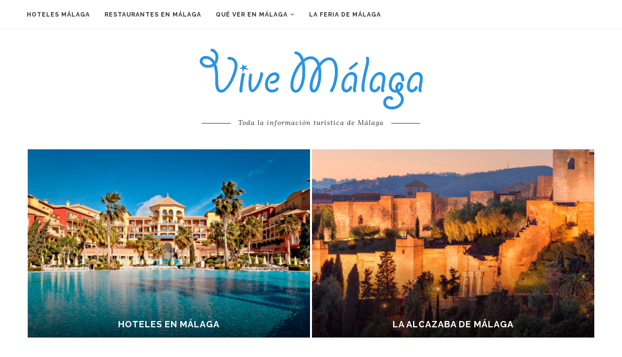

--- FILE ---
content_type: text/html; charset=UTF-8
request_url: https://vivemalaga.es/
body_size: 11340
content:
<!DOCTYPE html>
<html lang="es" prefix="og: http://ogp.me/ns#">
<head>
	<meta charset="UTF-8">
	<meta http-equiv="X-UA-Compatible" content="IE=edge">
	<meta name="viewport" content="width=device-width, initial-scale=1">
	<link rel="profile" href="https://gmpg.org/xfn/11" />
		<link rel="alternate" type="application/rss+xml" title="Málaga Turismo RSS Feed" href="https://vivemalaga.es/feed/" />
	<link rel="alternate" type="application/atom+xml" title="Málaga Turismo Atom Feed" href="https://vivemalaga.es/feed/atom/" />
	<link rel="pingback" href="https://vivemalaga.es/xmlrpc.php" />
	<!--[if lt IE 9]>
	<script src="https://vivemalaga.es/wp-content/themes/soledad/js/html5.js"></script>
	<![endif]-->
	<title>Málaga Turismo</title>
<script type="text/javascript" >function ctSetCookie___from_backend(c_name, value) {document.cookie = c_name + "=" + encodeURIComponent(value) + "; path=/; samesite=lax";}ctSetCookie___from_backend('ct_checkjs', '2046068120', '0');</script>
<!-- This site is optimized with the Yoast SEO plugin v9.2.1 - https://yoast.com/wordpress/plugins/seo/ -->
<meta name="description" content="Toda la información turística de la provincia de Málaga, qué ver, qué hacer, mejor época para visitarla..."/>
<link rel="canonical" href="https://vivemalaga.es/" />
<link rel="next" href="https://vivemalaga.es/page/2/" />
<meta property="og:locale" content="es_ES" />
<meta property="og:type" content="website" />
<meta property="og:title" content="Málaga Turismo" />
<meta property="og:description" content="Toda la información turística de la provincia de Málaga, qué ver, qué hacer, mejor época para visitarla..." />
<meta property="og:url" content="https://vivemalaga.es/" />
<meta property="og:site_name" content="Málaga Turismo" />
<meta name="twitter:card" content="summary_large_image" />
<meta name="twitter:description" content="Toda la información turística de la provincia de Málaga, qué ver, qué hacer, mejor época para visitarla..." />
<meta name="twitter:title" content="Málaga Turismo" />
<script type='application/ld+json'>{"@context":"https:\/\/schema.org","@type":"WebSite","@id":"#website","url":"https:\/\/vivemalaga.es\/","name":"vivemalaga.es","potentialAction":{"@type":"SearchAction","target":"https:\/\/vivemalaga.es\/?s={search_term_string}","query-input":"required name=search_term_string"}}</script>
<script type='application/ld+json'>{"@context":"https:\/\/schema.org","@type":"Organization","url":"https:\/\/vivemalaga.es\/","sameAs":[],"@id":"https:\/\/vivemalaga.es\/#organization","name":"Vive M\u00e1laga","logo":"https:\/\/vivemalaga.es\/wp-content\/uploads\/vivemalaga-logo.png"}</script>
<!-- / Yoast SEO plugin. -->

<link rel='dns-prefetch' href='//fonts.googleapis.com' />
<link rel='dns-prefetch' href='//s.w.org' />
<link rel="alternate" type="application/rss+xml" title="Málaga Turismo &raquo; Feed" href="https://vivemalaga.es/feed/" />
<link rel="alternate" type="application/rss+xml" title="Málaga Turismo &raquo; Feed de los comentarios" href="https://vivemalaga.es/comments/feed/" />
		<script type="text/javascript">
			window._wpemojiSettings = {"baseUrl":"https:\/\/s.w.org\/images\/core\/emoji\/12.0.0-1\/72x72\/","ext":".png","svgUrl":"https:\/\/s.w.org\/images\/core\/emoji\/12.0.0-1\/svg\/","svgExt":".svg","source":{"concatemoji":"https:\/\/vivemalaga.es\/wp-includes\/js\/wp-emoji-release.min.js?ver=5.4.18"}};
			/*! This file is auto-generated */
			!function(e,a,t){var n,r,o,i=a.createElement("canvas"),p=i.getContext&&i.getContext("2d");function s(e,t){var a=String.fromCharCode;p.clearRect(0,0,i.width,i.height),p.fillText(a.apply(this,e),0,0);e=i.toDataURL();return p.clearRect(0,0,i.width,i.height),p.fillText(a.apply(this,t),0,0),e===i.toDataURL()}function c(e){var t=a.createElement("script");t.src=e,t.defer=t.type="text/javascript",a.getElementsByTagName("head")[0].appendChild(t)}for(o=Array("flag","emoji"),t.supports={everything:!0,everythingExceptFlag:!0},r=0;r<o.length;r++)t.supports[o[r]]=function(e){if(!p||!p.fillText)return!1;switch(p.textBaseline="top",p.font="600 32px Arial",e){case"flag":return s([127987,65039,8205,9895,65039],[127987,65039,8203,9895,65039])?!1:!s([55356,56826,55356,56819],[55356,56826,8203,55356,56819])&&!s([55356,57332,56128,56423,56128,56418,56128,56421,56128,56430,56128,56423,56128,56447],[55356,57332,8203,56128,56423,8203,56128,56418,8203,56128,56421,8203,56128,56430,8203,56128,56423,8203,56128,56447]);case"emoji":return!s([55357,56424,55356,57342,8205,55358,56605,8205,55357,56424,55356,57340],[55357,56424,55356,57342,8203,55358,56605,8203,55357,56424,55356,57340])}return!1}(o[r]),t.supports.everything=t.supports.everything&&t.supports[o[r]],"flag"!==o[r]&&(t.supports.everythingExceptFlag=t.supports.everythingExceptFlag&&t.supports[o[r]]);t.supports.everythingExceptFlag=t.supports.everythingExceptFlag&&!t.supports.flag,t.DOMReady=!1,t.readyCallback=function(){t.DOMReady=!0},t.supports.everything||(n=function(){t.readyCallback()},a.addEventListener?(a.addEventListener("DOMContentLoaded",n,!1),e.addEventListener("load",n,!1)):(e.attachEvent("onload",n),a.attachEvent("onreadystatechange",function(){"complete"===a.readyState&&t.readyCallback()})),(n=t.source||{}).concatemoji?c(n.concatemoji):n.wpemoji&&n.twemoji&&(c(n.twemoji),c(n.wpemoji)))}(window,document,window._wpemojiSettings);
		</script>
		<style type="text/css">
img.wp-smiley,
img.emoji {
	display: inline !important;
	border: none !important;
	box-shadow: none !important;
	height: 1em !important;
	width: 1em !important;
	margin: 0 .07em !important;
	vertical-align: -0.1em !important;
	background: none !important;
	padding: 0 !important;
}
</style>
	<link rel='stylesheet' id='wp-block-library-css'  href='https://vivemalaga.es/wp-includes/css/dist/block-library/style.min.css?ver=5.4.18' type='text/css' media='all' />
<link rel='stylesheet' id='contact-form-7-css'  href='https://vivemalaga.es/wp-content/plugins/contact-form-7/includes/css/styles.css?ver=5.0.5' type='text/css' media='all' />
<link rel='stylesheet' id='penci-soledad-parent-style-css'  href='https://vivemalaga.es/wp-content/themes/soledad/style.css?ver=5.4.18' type='text/css' media='all' />
<link rel='stylesheet' id='penci-fonts-css'  href='//fonts.googleapis.com/css?family=Raleway%3A300%2C300italic%2C400%2C400italic%2C500%2C500italic%2C700%2C700italic%2C800%2C800italic%7CPlayfair+Display+SC%3A300%2C300italic%2C400%2C400italic%2C500%2C500italic%2C700%2C700italic%2C800%2C800italic%7CMontserrat%3A300%2C300italic%2C400%2C400italic%2C500%2C500italic%2C700%2C700italic%2C800%2C800italic%7CLora%3A300%2C300italic%2C400%2C400italic%2C500%2C500italic%2C700%2C700italic%2C800%2C800italic%26subset%3Dcyrillic%2Ccyrillic-ext%2Cgreek%2Cgreek-ext%2Clatin-ext&#038;ver=1.0' type='text/css' media='all' />
<link rel='stylesheet' id='penci_style-css'  href='https://vivemalaga.es/wp-content/themes/soledad-child/style.css?ver=6.1' type='text/css' media='all' />
<script>if (document.location.protocol != "https:") {document.location = document.URL.replace(/^http:/i, "https:");}</script><script type='text/javascript' src='https://vivemalaga.es/wp-includes/js/jquery/jquery.js?ver=1.12.4-wp'></script>
<script type='text/javascript' src='https://vivemalaga.es/wp-includes/js/jquery/jquery-migrate.min.js?ver=1.4.1'></script>
<script type='text/javascript'>
/* <![CDATA[ */
var ctPublic = {"_ajax_nonce":"0805c06f77","_ajax_url":"https:\/\/vivemalaga.es\/wp-admin\/admin-ajax.php"};
/* ]]> */
</script>
<script type='text/javascript' src='https://vivemalaga.es/wp-content/plugins/cleantalk-spam-protect/js/apbct-public.min.js?ver=5.151'></script>
<script type='text/javascript'>
/* <![CDATA[ */
var ctNocache = {"ajaxurl":"https:\/\/vivemalaga.es\/wp-admin\/admin-ajax.php","info_flag":"","set_cookies_flag":"","blog_home":"https:\/\/vivemalaga.es\/"};
/* ]]> */
</script>
<script type='text/javascript' src='https://vivemalaga.es/wp-content/plugins/cleantalk-spam-protect/js/cleantalk_nocache.min.js?ver=5.151'></script>
<link rel='https://api.w.org/' href='https://vivemalaga.es/wp-json/' />
<link rel="EditURI" type="application/rsd+xml" title="RSD" href="https://vivemalaga.es/xmlrpc.php?rsd" />
<link rel="wlwmanifest" type="application/wlwmanifest+xml" href="https://vivemalaga.es/wp-includes/wlwmanifest.xml" /> 
<meta name="generator" content="WordPress 5.4.18" />
    <style type="text/css">
						body, textarea, #respond textarea, .widget input[type="text"], .widget input[type="email"], .widget input[type="date"], .widget input[type="number"], .wpcf7 textarea, .mc4wp-form input, #respond input, .wpcf7 input, #searchform input.search-input, ul.homepage-featured-boxes .penci-fea-in
		h4, .widget.widget_categories ul li span.category-item-count, .about-widget .about-me-heading, .widget ul.side-newsfeed li .side-item .side-item-text .side-item-meta { font-family: 'Lora', serif; }
		p { line-height: 1.8; }
						.header-slogan .header-slogan-text{ font-family: 'Lora', serif;  }
						.penci-hide-tagupdated{ display: none !important; }
				.header-slogan .header-slogan-text { font-style:italic; }
						.header-slogan .header-slogan-text { font-weight:normal; }
														.featured-area .penci-image-holder, .featured-area .penci-slider4-overlay, .featured-area .penci-slide-overlay .overlay-link, .featured-style-29 .featured-slider-overlay, .penci-slider38-overlay{ border-radius: ; -webkit-border-radius: ; }
		.penci-featured-content-right:before{ border-top-right-radius: ; border-bottom-right-radius: ; }
		.penci-flat-overlay .penci-slide-overlay .penci-mag-featured-content:before{ border-bottom-left-radius: ; border-bottom-right-radius: ; }
						.container-single .post-image{ border-radius: ; -webkit-border-radius: ; }
						.penci-mega-thumbnail .penci-image-holder{ border-radius: ; -webkit-border-radius: ; }
										body.penci-body-boxed { background-image: url(https://vivemalaga.es/wp-content/uploads/main-pattern-2.jpg); }
						body.penci-body-boxed { background-repeat:repeat; }
								body.penci-body-boxed { background-size:auto; }
						#header .inner-header .container { padding:40px 0; }
																		
				.penci-menuhbg-toggle:hover .lines-button:after, .penci-menuhbg-toggle:hover .penci-lines:before, .penci-menuhbg-toggle:hover .penci-lines:after{ background: #6eb48c; }
		a, .post-entry .penci-portfolio-filter ul li a:hover, .penci-portfolio-filter ul li a:hover, .penci-portfolio-filter ul li.active a, .post-entry .penci-portfolio-filter ul li.active a, .penci-countdown .countdown-amount, .archive-box h1, .post-entry a, .container.penci-breadcrumb span a:hover, .post-entry blockquote:before, .post-entry blockquote cite, .post-entry blockquote .author, .wpb_text_column blockquote:before, .wpb_text_column blockquote cite, .wpb_text_column blockquote .author, .penci-pagination a:hover, ul.penci-topbar-menu > li a:hover, div.penci-topbar-menu > ul > li a:hover, .penci-recipe-heading a.penci-recipe-print, .main-nav-social a:hover, .widget-social .remove-circle a:hover i, .penci-recipe-index .cat > a.penci-cat-name, #bbpress-forums li.bbp-body ul.forum li.bbp-forum-info a:hover, #bbpress-forums li.bbp-body ul.topic li.bbp-topic-title a:hover, #bbpress-forums li.bbp-body ul.forum li.bbp-forum-info .bbp-forum-content a, #bbpress-forums li.bbp-body ul.topic p.bbp-topic-meta a, #bbpress-forums .bbp-breadcrumb a:hover, #bbpress-forums .bbp-forum-freshness a:hover, #bbpress-forums .bbp-topic-freshness a:hover, #buddypress ul.item-list li div.item-title a, #buddypress ul.item-list li h4 a, #buddypress .activity-header a:first-child, #buddypress .comment-meta a:first-child, #buddypress .acomment-meta a:first-child, div.bbp-template-notice a:hover, .penci-menu-hbg .menu li a .indicator:hover, .penci-menu-hbg .menu li a:hover, #sidebar-nav .menu li a:hover{ color: #6eb48c; }
		.penci-home-popular-post ul.slick-dots li button:hover, .penci-home-popular-post ul.slick-dots li.slick-active button, .post-entry blockquote .author span:after, .error-image:after, .error-404 .go-back-home a:after, .penci-header-signup-form, .woocommerce span.onsale, .woocommerce #respond input#submit:hover, .woocommerce a.button:hover, .woocommerce button.button:hover, .woocommerce input.button:hover, .woocommerce nav.woocommerce-pagination ul li span.current, .woocommerce div.product .entry-summary div[itemprop="description"]:before, .woocommerce div.product .entry-summary div[itemprop="description"] blockquote .author span:after, .woocommerce div.product .woocommerce-tabs #tab-description blockquote .author span:after, .woocommerce #respond input#submit.alt:hover, .woocommerce a.button.alt:hover, .woocommerce button.button.alt:hover, .woocommerce input.button.alt:hover, #top-search.shoping-cart-icon > a > span, #penci-demobar .buy-button, #penci-demobar .buy-button:hover, .penci-recipe-heading a.penci-recipe-print:hover, .penci-review-process span, .penci-review-score-total, #navigation.menu-style-2 ul.menu ul:before, #navigation.menu-style-2 .menu ul ul:before, .penci-go-to-top-floating, .post-entry.blockquote-style-2 blockquote:before, #bbpress-forums #bbp-search-form .button, #bbpress-forums #bbp-search-form .button:hover, .wrapper-boxed .bbp-pagination-links span.current, #bbpress-forums #bbp_reply_submit:hover, #bbpress-forums #bbp_topic_submit:hover, #buddypress .dir-search input[type=submit], #buddypress .groups-members-search input[type=submit], #buddypress button:hover, #buddypress a.button:hover, #buddypress a.button:focus, #buddypress input[type=button]:hover, #buddypress input[type=reset]:hover, #buddypress ul.button-nav li a:hover, #buddypress ul.button-nav li.current a, #buddypress div.generic-button a:hover, #buddypress .comment-reply-link:hover, #buddypress input[type=submit]:hover, #buddypress div.pagination .pagination-links .current, #buddypress div.item-list-tabs ul li.selected a, #buddypress div.item-list-tabs ul li.current a, #buddypress div.item-list-tabs ul li a:hover, #buddypress table.notifications thead tr, #buddypress table.notifications-settings thead tr, #buddypress table.profile-settings thead tr, #buddypress table.profile-fields thead tr, #buddypress table.wp-profile-fields thead tr, #buddypress table.messages-notices thead tr, #buddypress table.forum thead tr, #buddypress input[type=submit] { background-color: #6eb48c; }
		.penci-pagination ul.page-numbers li span.current, #comments_pagination span { color: #fff; background: #6eb48c; border-color: #6eb48c; }
		.footer-instagram h4.footer-instagram-title > span:before, .woocommerce nav.woocommerce-pagination ul li span.current, .penci-pagination.penci-ajax-more a.penci-ajax-more-button:hover, .penci-recipe-heading a.penci-recipe-print:hover, .home-featured-cat-content.style-14 .magcat-padding:before, .wrapper-boxed .bbp-pagination-links span.current, #buddypress .dir-search input[type=submit], #buddypress .groups-members-search input[type=submit], #buddypress button:hover, #buddypress a.button:hover, #buddypress a.button:focus, #buddypress input[type=button]:hover, #buddypress input[type=reset]:hover, #buddypress ul.button-nav li a:hover, #buddypress ul.button-nav li.current a, #buddypress div.generic-button a:hover, #buddypress .comment-reply-link:hover, #buddypress input[type=submit]:hover, #buddypress div.pagination .pagination-links .current, #buddypress input[type=submit] { border-color: #6eb48c; }
		.woocommerce .woocommerce-error, .woocommerce .woocommerce-info, .woocommerce .woocommerce-message { border-top-color: #6eb48c; }
		.penci-slider ol.penci-control-nav li a.penci-active, .penci-slider ol.penci-control-nav li a:hover, .penci-related-carousel .owl-dot.active span, .penci-owl-carousel-slider .owl-dot.active span{ border-color: #6eb48c; background-color: #6eb48c; }
		.woocommerce .woocommerce-message:before, .woocommerce form.checkout table.shop_table .order-total .amount, .woocommerce ul.products li.product .price ins, .woocommerce ul.products li.product .price, .woocommerce div.product p.price ins, .woocommerce div.product span.price ins, .woocommerce div.product p.price, .woocommerce div.product .entry-summary div[itemprop="description"] blockquote:before, .woocommerce div.product .woocommerce-tabs #tab-description blockquote:before, .woocommerce div.product .entry-summary div[itemprop="description"] blockquote cite, .woocommerce div.product .entry-summary div[itemprop="description"] blockquote .author, .woocommerce div.product .woocommerce-tabs #tab-description blockquote cite, .woocommerce div.product .woocommerce-tabs #tab-description blockquote .author, .woocommerce div.product .product_meta > span a:hover, .woocommerce div.product .woocommerce-tabs ul.tabs li.active, .woocommerce ul.cart_list li .amount, .woocommerce ul.product_list_widget li .amount, .woocommerce table.shop_table td.product-name a:hover, .woocommerce table.shop_table td.product-price span, .woocommerce table.shop_table td.product-subtotal span, .woocommerce-cart .cart-collaterals .cart_totals table td .amount, .woocommerce .woocommerce-info:before, .woocommerce div.product span.price, .penci-container-inside.penci-breadcrumb span a:hover { color: #6eb48c; }
		.standard-content .penci-more-link.penci-more-link-button a.more-link, .penci-readmore-btn.penci-btn-make-button a, .penci-featured-cat-seemore.penci-btn-make-button a{ background-color: #6eb48c; color: #fff; }
												.penci-top-bar, ul.penci-topbar-menu ul.sub-menu, div.penci-topbar-menu > ul ul.sub-menu { background-color: #111111; }
						.headline-title { background-color: #6eb48c; }
														a.penci-topbar-post-title:hover { color: #6eb48c; }
																																.penci-topbar-social a:hover { color: #6eb48c; }
								#header .inner-header { background-color: #ffffff; background-image: none; }
																		#navigation .menu li a:hover, #navigation .menu li.current-menu-item > a, #navigation .menu > li.current_page_item > a, #navigation .menu li:hover > a, #navigation .menu > li.current-menu-ancestor > a, #navigation .menu > li.current-menu-item > a { color:  #6eb48c; }
		#navigation ul.menu > li > a:before, #navigation .menu > ul > li > a:before { background: #6eb48c; }
														#navigation .penci-megamenu .penci-mega-child-categories, #navigation.menu-style-2 .penci-megamenu .penci-mega-child-categories a.cat-active { background-color: #ffffff; }
												#navigation .penci-megamenu .penci-mega-child-categories a.cat-active, #navigation .menu .penci-megamenu .penci-mega-child-categories a:hover, #navigation .menu .penci-megamenu .penci-mega-latest-posts .penci-mega-post a:hover { color: #6eb48c; }
		#navigation .penci-megamenu .penci-mega-thumbnail .mega-cat-name { background: #6eb48c; }
																																		#navigation .menu .sub-menu li a:hover, #navigation .menu .sub-menu li.current-menu-item > a, #navigation .sub-menu li:hover > a { color:  #6eb48c; }
		#navigation ul.menu ul a:before, #navigation .menu ul ul a:before { background-color: #6eb48c;   -webkit-box-shadow: 5px -2px 0 #6eb48c;  -moz-box-shadow: 5px -2px 0 #6eb48c;  -ms-box-shadow: 5px -2px 0 #6eb48c;  box-shadow: 5px -2px 0 #6eb48c; }
																										.penci-header-signup-form { padding-top: px; }
		.penci-header-signup-form { padding-bottom: px; }
																						.header-social a:hover i, .main-nav-social a:hover, .penci-menuhbg-toggle:hover .lines-button:after, .penci-menuhbg-toggle:hover .penci-lines:before, .penci-menuhbg-toggle:hover .penci-lines:after {   color: #6eb48c; }
																#sidebar-nav .menu li a:hover, .header-social.sidebar-nav-social a:hover i, #sidebar-nav .menu li a .indicator:hover, #sidebar-nav .menu .sub-menu li a .indicator:hover{ color: #6eb48c; }
		#sidebar-nav-logo:before{ background-color: #6eb48c; }
								#penci-featured-video-bg { height: 600px; }
										.penci-slide-overlay .overlay-link, .penci-slider38-overlay { opacity: ; }
		.penci-item-mag:hover .penci-slide-overlay .overlay-link, .featured-style-38 .item:hover .penci-slider38-overlay { opacity: ; }
		.penci-featured-content .featured-slider-overlay { opacity: ; }
								.penci-featured-content .feat-text .featured-cat a, .penci-mag-featured-content .cat > a.penci-cat-name, .featured-style-35 .cat > a.penci-cat-name { color: #ffffff; }
		.penci-mag-featured-content .cat > a.penci-cat-name:after, .penci-featured-content .cat > a.penci-cat-name:after, .featured-style-35 .cat > a.penci-cat-name:after{ border-color: #ffffff; }
						.penci-featured-content .feat-text .featured-cat a:hover, .penci-mag-featured-content .cat > a.penci-cat-name:hover, .featured-style-35 .cat > a.penci-cat-name:hover { color: #6eb48c; }
														.featured-style-29 .featured-slider-overlay { opacity: ; }
														.pencislider-container .pencislider-content .pencislider-title, .featured-style-37 .penci-item-1 .featured-cat{-webkit-animation-delay: 0.4s;-moz-animation-delay: 0.4s;-o-animation-delay: 0.4s;animation-delay: 0.4s;}
		.pencislider-container .pencislider-caption, .featured-style-37 .penci-item-1 .feat-text h3 {-webkit-animation-delay: 0.6s;-moz-animation-delay: 0.6s;-o-animation-delay: 0.6s;animation-delay: 0.6s;}
		.pencislider-container .pencislider-content .penci-button, .featured-style-37 .penci-item-1 .feat-meta {-webkit-animation-delay: 0.8s;-moz-animation-delay: 0.8s;-o-animation-delay: 0.8s;animation-delay: 0.8s;}
		.penci-featured-content .feat-text{ -webkit-animation-delay: 0.2s;-moz-animation-delay: 0.2s;-o-animation-delay: 0.2s;animation-delay: 0.2s; }
		.penci-featured-content .feat-text .featured-cat{ -webkit-animation-delay: 0.4s;-moz-animation-delay: 0.4s;-o-animation-delay: 0.4s;animation-delay: 0.4s; }
		.penci-featured-content .feat-text h3{ -webkit-animation-delay: 0.6s;-moz-animation-delay: 0.6s;-o-animation-delay: 0.6s;animation-delay: 0.6s; }
		.penci-featured-content .feat-text .feat-meta, .featured-style-29 .penci-featured-slider-button{ -webkit-animation-delay: 0.8s;-moz-animation-delay: 0.8s;-o-animation-delay: 1s;animation-delay: 0.8s; }
		.penci-featured-content-right:before{ animation-delay: 0.3s; -webkit-animation-delay: 0.3s; }
		.featured-style-35 .featured-cat{ animation-delay: 0.7s; -webkit-animation-delay: 0.7s; }
		.featured-style-35 .feat-text-right h3{ animation-delay: 0.9s; -webkit-animation-delay: 0.9s; }
		.featured-style-35 .feat-text-right .featured-content-excerpt{ animation-delay: 1.1s; -webkit-animation-delay: 1.1s; } 
		.featured-style-35 .feat-text-right .penci-featured-slider-button{ animation-delay: 1.3s; -webkit-animation-delay: 1.3s; }
						.featured-area .penci-slider { max-height: 600px; }
								.penci-more-link a.more-link:hover:before { right: 100%; margin-right: 10px; width: 60px; }
		.penci-more-link a.more-link:hover:after{ left: 100%; margin-left: 10px; width: 60px; }
		.standard-post-entry a.more-link:hover, .standard-post-entry a.more-link:hover:before, .standard-post-entry a.more-link:hover:after { opacity: 0.8; }
										.penci-standard-cat .cat > a.penci-cat-name { color: #6eb48c; }
		.penci-standard-cat .cat:before, .penci-standard-cat .cat:after { background-color: #6eb48c; }
														.standard-content .penci-post-box-meta .penci-post-share-box a:hover, .standard-content .penci-post-box-meta .penci-post-share-box a.liked { color: #6eb48c; }
						.header-standard .post-entry a:hover, .header-standard .author-post span a:hover, .standard-content a, .standard-content .post-entry a, .standard-post-entry a.more-link:hover, .penci-post-box-meta .penci-box-meta a:hover, .standard-content .post-entry blockquote:before, .post-entry blockquote cite, .post-entry blockquote .author, .standard-content-special .author-quote span, .standard-content-special .format-post-box .post-format-icon i, .standard-content-special .format-post-box .dt-special a:hover, .standard-content .penci-more-link a.more-link { color: #6eb48c; }
		.standard-content .penci-more-link.penci-more-link-button a.more-link{ background-color: #6eb48c; color: #fff; }
		.standard-content-special .author-quote span:before, .standard-content-special .author-quote span:after, .standard-content .post-entry ul li:before, .post-entry blockquote .author span:after, .header-standard:after { background-color: #6eb48c; }
		.penci-more-link a.more-link:before, .penci-more-link a.more-link:after { border-color: #6eb48c; }
												.penci-grid .cat a.penci-cat-name, .penci-masonry .cat a.penci-cat-name { color: #6eb48c; }
		.penci-grid .cat a.penci-cat-name:after, .penci-masonry .cat a.penci-cat-name:after { border-color: #6eb48c; }
								.penci-post-share-box a.liked, .penci-post-share-box a:hover { color: #6eb48c; }
										.overlay-post-box-meta .overlay-share a:hover, .overlay-author a:hover, .penci-grid .standard-content-special .format-post-box .dt-special a:hover, .grid-post-box-meta span a:hover, .grid-post-box-meta span a.comment-link:hover, .penci-grid .standard-content-special .author-quote span, .penci-grid .standard-content-special .format-post-box .post-format-icon i, .grid-mixed .penci-post-box-meta .penci-box-meta a:hover { color: #6eb48c; }
		.penci-grid .standard-content-special .author-quote span:before, .penci-grid .standard-content-special .author-quote span:after, .grid-header-box:after, .list-post .header-list-style:after { background-color: #6eb48c; }
		.penci-grid .post-box-meta span:after, .penci-masonry .post-box-meta span:after { border-color: #6eb48c; }
		.penci-readmore-btn.penci-btn-make-button a{ background-color: #6eb48c; color: #fff; }
						.penci-grid li.typography-style .overlay-typography { opacity: ; }
		.penci-grid li.typography-style:hover .overlay-typography { opacity: ; }
				.penci-grid .typography-style .main-typography a.penci-cat-name, .penci-grid .typography-style .main-typography a.penci-cat-name:hover { color: #ffffff; }
		.typography-style .main-typography a.penci-cat-name:after { border-color: #ffffff; }
								.penci-grid li.typography-style .item .main-typography h2 a:hover { color: #6eb48c; }
								.penci-grid li.typography-style .grid-post-box-meta span a:hover { color: #6eb48c; }
										.overlay-header-box .cat > a.penci-cat-name { color: #ffffff; }
																								.penci-sidebar-content .penci-border-arrow .inner-arrow, .penci-sidebar-content.style-4 .penci-border-arrow .inner-arrow:before, .penci-sidebar-content.style-4 .penci-border-arrow .inner-arrow:after, .penci-sidebar-content.style-5 .penci-border-arrow, .penci-sidebar-content.style-7
		.penci-border-arrow, .penci-sidebar-content.style-9 .penci-border-arrow { border-color: #313131; }
		.penci-sidebar-content .penci-border-arrow:before { border-top-color: #313131; }
										.penci-sidebar-content .penci-border-arrow:after { border-color: #313131; }
														.widget ul.side-newsfeed li .side-item .side-item-text h4 a:hover, .widget a:hover, .penci-sidebar-content .widget-social a:hover span, .widget-social a:hover span, .penci-tweets-widget-content .icon-tweets, .penci-tweets-widget-content .tweet-intents a, .penci-tweets-widget-content
		.tweet-intents span:after, .widget-social.remove-circle a:hover i , #wp-calendar tbody td a:hover{ color: #6eb48c; }
		.widget .tagcloud a:hover, .widget-social a:hover i, .widget input[type="submit"]:hover, .widget button[type="submit"]:hover { color: #fff; background-color: #6eb48c; border-color: #6eb48c; }
		.about-widget .about-me-heading:before { border-color: #6eb48c; }
		.penci-tweets-widget-content .tweet-intents-inner:before, .penci-tweets-widget-content .tweet-intents-inner:after { background-color: #6eb48c; }
		.penci-owl-carousel.penci-tweets-slider .owl-dots .owl-dot.active span, .penci-owl-carousel.penci-tweets-slider .owl-dots .owl-dot:hover span { border-color: #6eb48c; background-color: #6eb48c; }
				#widget-area { padding: px 0; }
																																						.footer-widget-wrapper, .footer-widget-wrapper .widget.widget_categories ul li, .footer-widget-wrapper .widget.widget_archive ul li,  .footer-widget-wrapper .widget input[type="text"], .footer-widget-wrapper .widget input[type="email"], .footer-widget-wrapper .widget input[type="date"], .footer-widget-wrapper .widget input[type="number"], .footer-widget-wrapper .widget input[type="search"] { color: #313131; }
												.footer-widget-wrapper .widget .widget-title .inner-arrow { border-color: #111111; }
						.footer-widget-wrapper .widget .widget-title .inner-arrow { border-bottom-width: 1px; }
								.footer-widget-wrapper .penci-tweets-widget-content .icon-tweets, .footer-widget-wrapper .penci-tweets-widget-content .tweet-intents a, .footer-widget-wrapper .penci-tweets-widget-content .tweet-intents span:after, .footer-widget-wrapper .widget ul.side-newsfeed li .side-item
		.side-item-text h4 a:hover, .footer-widget-wrapper .widget a:hover, .footer-widget-wrapper .widget-social a:hover span, .footer-widget-wrapper a:hover, .footer-widget-wrapper .widget-social.remove-circle a:hover i { color: #6eb48c; }
		.footer-widget-wrapper .widget .tagcloud a:hover, .footer-widget-wrapper .widget-social a:hover i, .footer-widget-wrapper .mc4wp-form input[type="submit"]:hover, .footer-widget-wrapper .widget input[type="submit"]:hover, .footer-widget-wrapper .widget button[type="submit"]:hover { color: #fff; background-color: #6eb48c; border-color: #6eb48c; }
		.footer-widget-wrapper .about-widget .about-me-heading:before { border-color: #6eb48c; }
		.footer-widget-wrapper .penci-tweets-widget-content .tweet-intents-inner:before, .footer-widget-wrapper .penci-tweets-widget-content .tweet-intents-inner:after { background-color: #6eb48c; }
		.footer-widget-wrapper .penci-owl-carousel.penci-tweets-slider .owl-dots .owl-dot.active span, .footer-widget-wrapper .penci-owl-carousel.penci-tweets-slider .owl-dots .owl-dot:hover span {  border-color: #6eb48c;  background: #6eb48c;  }
						ul.footer-socials li a i { color: #cccccc; border-color: #cccccc; }
						ul.footer-socials li a:hover i { background-color: #6eb48c; border-color: #6eb48c; }
						ul.footer-socials li a:hover i { color: #6eb48c; }
						ul.footer-socials li a span { color: #cccccc; }
						ul.footer-socials li a:hover span { color: #6eb48c; }
						.footer-socials-section { border-color: #414141; }
								#footer-section { background-color: #212121; }
										#footer-section, #footer-copyright * { color: #cccccc; }
						#footer-section .go-to-top i, #footer-section .go-to-top-parent span { color: #cccccc; }
												#footer-section a { color: #6eb48c; }
						.container-single .penci-standard-cat .cat > a.penci-cat-name { color: #6eb48c; }
		.container-single .penci-standard-cat .cat:before, .container-single .penci-standard-cat .cat:after { background-color: #6eb48c; }
												.post-entry h1, .wpb_text_column h1 { font-size: 24px; }
																																
						.container-single .post-share a:hover, .container-single .post-share a.liked, .page-share .post-share a:hover { color: #6eb48c; }
						.post-share .count-number-like { color: #6eb48c; }
						.comment-content a, .container-single .post-entry a, .container-single .format-post-box .dt-special a:hover, .container-single .author-quote span, .container-single .author-post span a:hover, .post-entry blockquote:before, .post-entry blockquote cite, .post-entry blockquote .author, .wpb_text_column blockquote:before, .wpb_text_column blockquote cite, .wpb_text_column blockquote .author, .post-pagination a:hover, .author-content h5 a:hover, .author-content .author-social:hover, .item-related h3 a:hover, .container-single .format-post-box .post-format-icon i, .container.penci-breadcrumb.single-breadcrumb span a:hover { color: #6eb48c; }
		.container-single .standard-content-special .format-post-box, ul.slick-dots li button:hover, ul.slick-dots li.slick-active button { border-color: #6eb48c; }
		ul.slick-dots li button:hover, ul.slick-dots li.slick-active button, #respond h3.comment-reply-title span:before, #respond h3.comment-reply-title span:after, .post-box-title:before, .post-box-title:after, .container-single .author-quote span:before, .container-single .author-quote
		span:after, .post-entry blockquote .author span:after, .post-entry blockquote .author span:before, .post-entry ul li:before, #respond #submit:hover, .wpcf7 input[type="submit"]:hover, .widget_wysija input[type="submit"]:hover, .post-entry.blockquote-style-2 blockquote:before {  background-color: #6eb48c; }
		.container-single .post-entry .post-tags a:hover { color: #fff; border-color: #6eb48c; background-color: #6eb48c; }
												.footer-instagram-html h4.footer-instagram-title>span:before{ content: none; display: none; }
												ul.homepage-featured-boxes .penci-fea-in:hover h4 span { color: #6eb48c; }
										.penci-home-popular-post .item-related h3 a:hover { color: #6eb48c; }
																												.home-featured-cat-content .magcat-detail h3 a:hover { color: #6eb48c; }
						.home-featured-cat-content .grid-post-box-meta span a:hover { color: #6eb48c; }
		.home-featured-cat-content .first-post .magcat-detail .mag-header:after { background: #6eb48c; }
		.penci-slider ol.penci-control-nav li a.penci-active, .penci-slider ol.penci-control-nav li a:hover { border-color: #6eb48c; background: #6eb48c; }
						.home-featured-cat-content .mag-photo .mag-overlay-photo { opacity: ; }
		.home-featured-cat-content .mag-photo:hover .mag-overlay-photo { opacity: ; }
																										.inner-item-portfolio:hover .penci-portfolio-thumbnail a:after { opacity: ; }
																
		
				p {
	font-size: 16px;
}		    </style>
    <script type="application/ld+json">{
    "@context": "http:\/\/schema.org\/",
    "@type": "organization",
    "@id": "#organization",
    "logo": {
        "@type": "ImageObject",
        "url": "https:\/\/vivemalaga.es\/wp-content\/themes\/soledad\/images\/logo.png"
    },
    "url": "https:\/\/vivemalaga.es\/",
    "name": "M\u00e1laga Turismo",
    "description": "Toda la informaci\u00f3n tur\u00edstica de M\u00e1laga"
}</script><script type="application/ld+json">{
    "@context": "http:\/\/schema.org\/",
    "@type": "WebSite",
    "name": "M\u00e1laga Turismo",
    "alternateName": "Toda la informaci\u00f3n tur\u00edstica de M\u00e1laga",
    "url": "https:\/\/vivemalaga.es\/",
    "potentialAction": {
        "@type": "SearchAction",
        "target": "https:\/\/vivemalaga.es\/search\/{search_term}",
        "query-input": "required name=search_term"
    }
}</script></head>

<body data-rsssl=1 class="home blog">
<a id="close-sidebar-nav" class="header-1"><i class="fa fa-close"></i></a>

<nav id="sidebar-nav" class="header-1" role="navigation" itemscope itemtype="http://schema.org/SiteNavigationElement">

			<div id="sidebar-nav-logo">
							<a href="https://vivemalaga.es/"><img class="penci-lazy" src="https://vivemalaga.es/wp-content/themes/soledad/images/penci-holder.png" data-src="https://vivemalaga.es/wp-content/uploads/vivemalaga-logo.png" alt="Málaga Turismo" /></a>
					</div>
	
	
	<ul id="menu-menu-principal" class="menu"><li id="menu-item-1669" class="menu-item menu-item-type-custom menu-item-object-custom menu-item-1669"><a href="https://vivemalaga.es/hoteles">Hoteles Málaga</a></li>
<li id="menu-item-1670" class="menu-item menu-item-type-post_type menu-item-object-post menu-item-1670"><a href="https://vivemalaga.es/restaurantes-en-malaga/">Restaurantes en Málaga</a></li>
<li id="menu-item-1671" class="menu-item menu-item-type-post_type menu-item-object-post menu-item-has-children menu-item-1671"><a href="https://vivemalaga.es/que-ver/">Qué ver en Málaga</a>
<ul class="sub-menu">
	<li id="menu-item-1672" class="menu-item menu-item-type-post_type menu-item-object-post menu-item-1672"><a href="https://vivemalaga.es/caminito-del-rey/">Caminito del Rey</a></li>
	<li id="menu-item-1673" class="menu-item menu-item-type-post_type menu-item-object-post menu-item-1673"><a href="https://vivemalaga.es/la-alcazaba/">La Alcazaba de Málaga</a></li>
	<li id="menu-item-1674" class="menu-item menu-item-type-post_type menu-item-object-post menu-item-1674"><a href="https://vivemalaga.es/mejores-playas/">Las mejores playas de Málaga</a></li>
	<li id="menu-item-1675" class="menu-item menu-item-type-post_type menu-item-object-post menu-item-1675"><a href="https://vivemalaga.es/los-pueblos-mas-bonitos-de-malaga/">Los pueblos más bonitos de Málaga</a></li>
	<li id="menu-item-1676" class="menu-item menu-item-type-post_type menu-item-object-post menu-item-1676"><a href="https://vivemalaga.es/museos-de-malaga/">Museos de Málaga</a></li>
	<li id="menu-item-1677" class="menu-item menu-item-type-post_type menu-item-object-post menu-item-1677"><a href="https://vivemalaga.es/ronda/">Ronda</a></li>
	<li id="menu-item-1678" class="menu-item menu-item-type-post_type menu-item-object-post menu-item-1678"><a href="https://vivemalaga.es/velez-malaga/">Vélez-Málaga</a></li>
</ul>
</li>
<li id="menu-item-1679" class="menu-item menu-item-type-post_type menu-item-object-post menu-item-1679"><a href="https://vivemalaga.es/la-feria-de-malaga/">La Feria de Málaga</a></li>
</ul></nav>

	<!-- .wrapper-boxed -->
	<div class="wrapper-boxed header-style-header-1">

	<!-- Top Instagram -->
	
	<!-- Top Bar -->
	
		<!-- Navigation -->
	<nav id="navigation" class="header-layout-top menu-style-2 header-1" role="navigation" itemscope itemtype="http://schema.org/SiteNavigationElement">
		<div class="container">
			<div class="button-menu-mobile header-1"><i class="fa fa-bars"></i></div>
			<ul id="menu-menu-principal-1" class="menu"><li class="menu-item menu-item-type-custom menu-item-object-custom menu-item-1669"><a href="https://vivemalaga.es/hoteles">Hoteles Málaga</a></li>
<li class="menu-item menu-item-type-post_type menu-item-object-post menu-item-1670"><a href="https://vivemalaga.es/restaurantes-en-malaga/">Restaurantes en Málaga</a></li>
<li class="menu-item menu-item-type-post_type menu-item-object-post menu-item-has-children menu-item-1671"><a href="https://vivemalaga.es/que-ver/">Qué ver en Málaga</a>
<ul class="sub-menu">
	<li class="menu-item menu-item-type-post_type menu-item-object-post menu-item-1672"><a href="https://vivemalaga.es/caminito-del-rey/">Caminito del Rey</a></li>
	<li class="menu-item menu-item-type-post_type menu-item-object-post menu-item-1673"><a href="https://vivemalaga.es/la-alcazaba/">La Alcazaba de Málaga</a></li>
	<li class="menu-item menu-item-type-post_type menu-item-object-post menu-item-1674"><a href="https://vivemalaga.es/mejores-playas/">Las mejores playas de Málaga</a></li>
	<li class="menu-item menu-item-type-post_type menu-item-object-post menu-item-1675"><a href="https://vivemalaga.es/los-pueblos-mas-bonitos-de-malaga/">Los pueblos más bonitos de Málaga</a></li>
	<li class="menu-item menu-item-type-post_type menu-item-object-post menu-item-1676"><a href="https://vivemalaga.es/museos-de-malaga/">Museos de Málaga</a></li>
	<li class="menu-item menu-item-type-post_type menu-item-object-post menu-item-1677"><a href="https://vivemalaga.es/ronda/">Ronda</a></li>
	<li class="menu-item menu-item-type-post_type menu-item-object-post menu-item-1678"><a href="https://vivemalaga.es/velez-malaga/">Vélez-Málaga</a></li>
</ul>
</li>
<li class="menu-item menu-item-type-post_type menu-item-object-post menu-item-1679"><a href="https://vivemalaga.es/la-feria-de-malaga/">La Feria de Málaga</a></li>
</ul>
			
															
			
		</div>
	</nav><!-- End Navigation -->
	
	<header id="header" class="header-header-1" itemscope="itemscope" itemtype="http://schema.org/WPHeader"><!-- #header -->
				<div class="inner-header">
			<div class="container">

				<div id="logo">
																		<h1>
								<a href="https://vivemalaga.es/"><img src="https://vivemalaga.es/wp-content/uploads/vivemalaga-logo.png" alt="Málaga Turismo" /></a>
							</h1>
															</div>

				
									<div class="header-slogan">
						<h2 class="header-slogan-text">Toda la información turística de Málaga</h2>
					</div>
				
							</div>
		</div>
		
			</header>
	<!-- end #header -->
	
	<div class="featured-area featured-style-12"><div class="container"><div class="penci-owl-carousel penci-owl-featured-area" data-item="2" data-desktop="2" data-tablet="2" data-tabsmall="1"data-style="style-12" data-auto="true" data-autotime="4000" data-speed="400" data-loop="true">	<div class="item">
		<div class="wrapper-item wrapper-item-classess">
			<div class="penci-item-mag penci-item-1">
									<a class="penci-image-holder owl-lazy" data-src="https://vivemalaga.es/wp-content/uploads/hoteles-malaga-585x390.jpg" href="https://vivemalaga.es/hoteles-en-malaga/" title="Hoteles en Málaga"></a>
								<div class="penci-slide-overlay penci-slider7-overlay">
					<a class="overlay-link" href="https://vivemalaga.es/hoteles-en-malaga/"></a>
										<div class="penci-mag-featured-content">
						<div class="feat-text slider-hide-date">
							<h3><a title="Hoteles en Málaga" href="https://vivemalaga.es/hoteles-en-malaga/">Hoteles en Málaga</a></h3>
													</div>
					</div>
				</div>
			</div>
		</div>
	</div>
	<div class="item">
		<div class="wrapper-item wrapper-item-classess">
			<div class="penci-item-mag penci-item-0">
									<a class="penci-image-holder owl-lazy" data-src="https://vivemalaga.es/wp-content/uploads/alcazabamalaga-585x390.jpg" href="https://vivemalaga.es/la-alcazaba/" title="La Alcazaba de Málaga"></a>
								<div class="penci-slide-overlay penci-slider7-overlay">
					<a class="overlay-link" href="https://vivemalaga.es/la-alcazaba/"></a>
										<div class="penci-mag-featured-content">
						<div class="feat-text slider-hide-date">
							<h3><a title="La Alcazaba de Málaga" href="https://vivemalaga.es/la-alcazaba/">La Alcazaba de Málaga</a></h3>
													</div>
					</div>
				</div>
			</div>
		</div>
	</div>
	<div class="item">
		<div class="wrapper-item wrapper-item-classess">
			<div class="penci-item-mag penci-item-1">
									<a class="penci-image-holder owl-lazy" data-src="https://vivemalaga.es/wp-content/uploads/malaga-585x390.jpg" href="https://vivemalaga.es/provincia-malaga/" title="La provincia de Málaga"></a>
								<div class="penci-slide-overlay penci-slider7-overlay">
					<a class="overlay-link" href="https://vivemalaga.es/provincia-malaga/"></a>
										<div class="penci-mag-featured-content">
						<div class="feat-text slider-hide-date">
							<h3><a title="La provincia de Málaga" href="https://vivemalaga.es/provincia-malaga/">La provincia de Málaga</a></h3>
													</div>
					</div>
				</div>
			</div>
		</div>
	</div>
	<div class="item">
		<div class="wrapper-item wrapper-item-classess">
			<div class="penci-item-mag penci-item-0">
									<a class="penci-image-holder owl-lazy" data-src="https://vivemalaga.es/wp-content/uploads/13picasso-585x390.jpg" href="https://vivemalaga.es/museos-de-malaga/" title="Museos de Málaga"></a>
								<div class="penci-slide-overlay penci-slider7-overlay">
					<a class="overlay-link" href="https://vivemalaga.es/museos-de-malaga/"></a>
										<div class="penci-mag-featured-content">
						<div class="feat-text slider-hide-date">
							<h3><a title="Museos de Málaga" href="https://vivemalaga.es/museos-de-malaga/">Museos de Málaga</a></h3>
													</div>
					</div>
				</div>
			</div>
		</div>
	</div>
	<div class="item">
		<div class="wrapper-item wrapper-item-classess">
			<div class="penci-item-mag penci-item-1">
									<a class="penci-image-holder owl-lazy" data-src="https://vivemalaga.es/wp-content/uploads/restaurantes-malaga-585x390.jpg" href="https://vivemalaga.es/restaurantes-en-malaga/" title="Restaurantes en Málaga"></a>
								<div class="penci-slide-overlay penci-slider7-overlay">
					<a class="overlay-link" href="https://vivemalaga.es/restaurantes-en-malaga/"></a>
										<div class="penci-mag-featured-content">
						<div class="feat-text slider-hide-date">
							<h3><a title="Restaurantes en Málaga" href="https://vivemalaga.es/restaurantes-en-malaga/">Restaurantes en Málaga</a></h3>
													</div>
					</div>
				</div>
			</div>
		</div>
	</div>
	<div class="item">
		<div class="wrapper-item wrapper-item-classess">
			<div class="penci-item-mag penci-item-0">
									<a class="penci-image-holder owl-lazy" data-src="https://vivemalaga.es/wp-content/uploads/aeropuerto-585x390.jpg" href="https://vivemalaga.es/aeropuerto/" title="El aeropuerto de Málaga"></a>
								<div class="penci-slide-overlay penci-slider7-overlay">
					<a class="overlay-link" href="https://vivemalaga.es/aeropuerto/"></a>
										<div class="penci-mag-featured-content">
						<div class="feat-text slider-hide-date">
							<h3><a title="El aeropuerto de Málaga" href="https://vivemalaga.es/aeropuerto/">El aeropuerto de Málaga</a></h3>
													</div>
					</div>
				</div>
			</div>
		</div>
	</div>
</div></div></div>	


	<div class="container">
		<div id="main" class="penci-layout-grid">
			<div class="theiaStickySidebar">

				
				
					
					
					<div class="penci-wrapper-posts-content">

												<ul class="penci-wrapper-data penci-grid">						
						<li class="grid-style">
	<article id="post-1513" class="item hentry">
					<div class="thumbnail">
												<a class="penci-image-holder penci-lazy" data-src="https://vivemalaga.es/wp-content/uploads/16muelle1-585x390.jpg" href="https://vivemalaga.es/que-ver/" title="Qué ver en Málaga">
				</a>
				
																															</div>
		
		<div class="grid-header-box">
			
			<h2 class="entry-title grid-title"><a href="https://vivemalaga.es/que-ver/">Qué ver en Málaga</a></h2>
				<div class="penci-hide-tagupdated">
		<span class="author-italic author vcard">Por <a class="url fn n" href="https://vivemalaga.es/author/mediacat_ns2tz39c/">admin</a></span>
		<time class="entry-date published" datetime="2018-11-06T08:54:37+00:00">noviembre 6, 2018</time><time class="penci-hide-tagupdated updated" datetime="2018-11-07T08:25:19+00:00">noviembre 7, 2018</time>	</div>
						</div>

					<div class="item-content entry-content">
				<p>Málaga es una provincia llena de historia que se refleja en los paisajes y pueblos que la conforman. En esta&hellip;</p>
			</div>
		
		
					<div class="penci-post-box-meta penci-post-box-grid">
				<div class="penci-post-share-box">
					<a class="penci-post-like" data-post_id="1513" title="Like" data-like="Like" data-unlike="Unlike"><i class="fa fa-heart-o"></i><span class="dt-share">0</span></a>					<a target="_blank" href="https://www.facebook.com/sharer/sharer.php?u=https://vivemalaga.es/que-ver/"><i class="fa fa-facebook"></i><span class="dt-share">Facebook</span></a><a target="_blank" href="https://twitter.com/intent/tweet?text=Check%20out%20this%20article:%20Qué%20ver%20en%20Málaga%20-%20https://vivemalaga.es/que-ver/"><i class="fa fa-twitter"></i><span class="dt-share">Twitter</span></a><a target="_blank" href="https://plus.google.com/share?url=https://vivemalaga.es/que-ver/"><i class="fa fa-google-plus"></i><span class="dt-share">Google +</span></a><a data-pin-do="none" target="_blank" href="https://pinterest.com/pin/create/button/?url=https://vivemalaga.es/que-ver/&#038;media=https://vivemalaga.es/wp-content/uploads/16muelle1.jpg&#038;description=Qué%20ver%20en%20Málaga"><i class="fa fa-pinterest"></i><span class="dt-share">Pinterest</span></a>				</div>
			</div>
			</article>
</li><li class="grid-style">
	<article id="post-1528" class="item hentry">
					<div class="thumbnail">
												<a class="penci-image-holder penci-lazy" data-src="https://vivemalaga.es/wp-content/uploads/playa10-585x390.jpg" href="https://vivemalaga.es/mejores-playas/" title="Las mejores playas de Málaga">
				</a>
				
																															</div>
		
		<div class="grid-header-box">
			
			<h2 class="entry-title grid-title"><a href="https://vivemalaga.es/mejores-playas/">Las mejores playas de Málaga</a></h2>
				<div class="penci-hide-tagupdated">
		<span class="author-italic author vcard">Por <a class="url fn n" href="https://vivemalaga.es/author/mediacat_ns2tz39c/">admin</a></span>
		<time class="entry-date published" datetime="2018-11-05T08:58:49+00:00">noviembre 5, 2018</time><time class="penci-hide-tagupdated updated" datetime="2018-11-07T08:25:52+00:00">noviembre 7, 2018</time>	</div>
						</div>

					<div class="item-content entry-content">
				<p>La provincia de Málaga está bañada por las bonitas playas y calas de la Costa del Sol que permiten disfrutar&hellip;</p>
			</div>
		
		
					<div class="penci-post-box-meta penci-post-box-grid">
				<div class="penci-post-share-box">
					<a class="penci-post-like" data-post_id="1528" title="Like" data-like="Like" data-unlike="Unlike"><i class="fa fa-heart-o"></i><span class="dt-share">1</span></a>					<a target="_blank" href="https://www.facebook.com/sharer/sharer.php?u=https://vivemalaga.es/mejores-playas/"><i class="fa fa-facebook"></i><span class="dt-share">Facebook</span></a><a target="_blank" href="https://twitter.com/intent/tweet?text=Check%20out%20this%20article:%20Las%20mejores%20playas%20de%20Málaga%20-%20https://vivemalaga.es/mejores-playas/"><i class="fa fa-twitter"></i><span class="dt-share">Twitter</span></a><a target="_blank" href="https://plus.google.com/share?url=https://vivemalaga.es/mejores-playas/"><i class="fa fa-google-plus"></i><span class="dt-share">Google +</span></a><a data-pin-do="none" target="_blank" href="https://pinterest.com/pin/create/button/?url=https://vivemalaga.es/mejores-playas/&#038;media=https://vivemalaga.es/wp-content/uploads/playa10.jpg&#038;description=Las%20mejores%20playas%20de%20Málaga"><i class="fa fa-pinterest"></i><span class="dt-share">Pinterest</span></a>				</div>
			</div>
			</article>
</li><li class="grid-style">
	<article id="post-1516" class="item hentry">
					<div class="thumbnail">
												<a class="penci-image-holder penci-lazy" data-src="https://vivemalaga.es/wp-content/uploads/mijas-585x390.jpg" href="https://vivemalaga.es/los-pueblos-mas-bonitos-de-malaga/" title="Los pueblos más bonitos de Málaga">
				</a>
				
																															</div>
		
		<div class="grid-header-box">
			
			<h2 class="entry-title grid-title"><a href="https://vivemalaga.es/los-pueblos-mas-bonitos-de-malaga/">Los pueblos más bonitos de Málaga</a></h2>
				<div class="penci-hide-tagupdated">
		<span class="author-italic author vcard">Por <a class="url fn n" href="https://vivemalaga.es/author/mediacat_ns2tz39c/">admin</a></span>
		<time class="entry-date published" datetime="2018-11-04T08:55:23+00:00">noviembre 4, 2018</time><time class="penci-hide-tagupdated updated" datetime="2018-11-07T08:26:50+00:00">noviembre 7, 2018</time>	</div>
						</div>

					<div class="item-content entry-content">
				<p>Málaga es una provincia llena de encanto y pasión que se ve reflejada en los pueblos que se encuentran ubicados&hellip;</p>
			</div>
		
		
					<div class="penci-post-box-meta penci-post-box-grid">
				<div class="penci-post-share-box">
					<a class="penci-post-like" data-post_id="1516" title="Like" data-like="Like" data-unlike="Unlike"><i class="fa fa-heart-o"></i><span class="dt-share">0</span></a>					<a target="_blank" href="https://www.facebook.com/sharer/sharer.php?u=https://vivemalaga.es/los-pueblos-mas-bonitos-de-malaga/"><i class="fa fa-facebook"></i><span class="dt-share">Facebook</span></a><a target="_blank" href="https://twitter.com/intent/tweet?text=Check%20out%20this%20article:%20Los%20pueblos%20más%20bonitos%20de%20Málaga%20-%20https://vivemalaga.es/los-pueblos-mas-bonitos-de-malaga/"><i class="fa fa-twitter"></i><span class="dt-share">Twitter</span></a><a target="_blank" href="https://plus.google.com/share?url=https://vivemalaga.es/los-pueblos-mas-bonitos-de-malaga/"><i class="fa fa-google-plus"></i><span class="dt-share">Google +</span></a><a data-pin-do="none" target="_blank" href="https://pinterest.com/pin/create/button/?url=https://vivemalaga.es/los-pueblos-mas-bonitos-de-malaga/&#038;media=https://vivemalaga.es/wp-content/uploads/mijas.jpg&#038;description=Los%20pueblos%20más%20bonitos%20de%20Málaga"><i class="fa fa-pinterest"></i><span class="dt-share">Pinterest</span></a>				</div>
			</div>
			</article>
</li><li class="grid-style">
	<article id="post-1526" class="item hentry">
					<div class="thumbnail">
												<a class="penci-image-holder penci-lazy" data-src="https://vivemalaga.es/wp-content/uploads/semana-santa-malaga-585x390.jpg" href="https://vivemalaga.es/semana-santa/" title="La Semana Santa de Málaga">
				</a>
				
																															</div>
		
		<div class="grid-header-box">
			
			<h2 class="entry-title grid-title"><a href="https://vivemalaga.es/semana-santa/">La Semana Santa de Málaga</a></h2>
				<div class="penci-hide-tagupdated">
		<span class="author-italic author vcard">Por <a class="url fn n" href="https://vivemalaga.es/author/mediacat_ns2tz39c/">admin</a></span>
		<time class="entry-date published" datetime="2018-11-03T08:58:19+00:00">noviembre 3, 2018</time><time class="penci-hide-tagupdated updated" datetime="2018-11-07T08:26:37+00:00">noviembre 7, 2018</time>	</div>
						</div>

					<div class="item-content entry-content">
				<p>La Semana Santa es la celebración más relevante no sólo de Málaga, sino de toda la provincia andaluza. Esta fiesta&hellip;</p>
			</div>
		
		
					<div class="penci-post-box-meta penci-post-box-grid">
				<div class="penci-post-share-box">
					<a class="penci-post-like" data-post_id="1526" title="Like" data-like="Like" data-unlike="Unlike"><i class="fa fa-heart-o"></i><span class="dt-share">0</span></a>					<a target="_blank" href="https://www.facebook.com/sharer/sharer.php?u=https://vivemalaga.es/semana-santa/"><i class="fa fa-facebook"></i><span class="dt-share">Facebook</span></a><a target="_blank" href="https://twitter.com/intent/tweet?text=Check%20out%20this%20article:%20La%20Semana%20Santa%20de%20Málaga%20-%20https://vivemalaga.es/semana-santa/"><i class="fa fa-twitter"></i><span class="dt-share">Twitter</span></a><a target="_blank" href="https://plus.google.com/share?url=https://vivemalaga.es/semana-santa/"><i class="fa fa-google-plus"></i><span class="dt-share">Google +</span></a><a data-pin-do="none" target="_blank" href="https://pinterest.com/pin/create/button/?url=https://vivemalaga.es/semana-santa/&#038;media=https://vivemalaga.es/wp-content/uploads/semana-santa-malaga.jpg&#038;description=La%20Semana%20Santa%20de%20Málaga"><i class="fa fa-pinterest"></i><span class="dt-share">Pinterest</span></a>				</div>
			</div>
			</article>
</li><li class="grid-style">
	<article id="post-1540" class="item hentry">
					<div class="thumbnail">
												<a class="penci-image-holder penci-lazy" data-src="https://vivemalaga.es/wp-content/uploads/hoteles-malaga-585x390.jpg" href="https://vivemalaga.es/hoteles-en-malaga/" title="Hoteles en Málaga">
				</a>
				
																															</div>
		
		<div class="grid-header-box">
			
			<h2 class="entry-title grid-title"><a href="https://vivemalaga.es/hoteles-en-malaga/">Hoteles en Málaga</a></h2>
				<div class="penci-hide-tagupdated">
		<span class="author-italic author vcard">Por <a class="url fn n" href="https://vivemalaga.es/author/mediacat_ns2tz39c/">admin</a></span>
		<time class="entry-date published" datetime="2018-11-01T09:02:23+00:00">noviembre 1, 2018</time><time class="penci-hide-tagupdated updated" datetime="2018-11-07T07:05:27+00:00">noviembre 7, 2018</time>	</div>
						</div>

					<div class="item-content entry-content">
				<p>Málaga se encuentra en una ubicación envidiable puesto que está en plena Costa del Sol, que es uno de los&hellip;</p>
			</div>
		
		
					<div class="penci-post-box-meta penci-post-box-grid">
				<div class="penci-post-share-box">
					<a class="penci-post-like" data-post_id="1540" title="Like" data-like="Like" data-unlike="Unlike"><i class="fa fa-heart-o"></i><span class="dt-share">0</span></a>					<a target="_blank" href="https://www.facebook.com/sharer/sharer.php?u=https://vivemalaga.es/hoteles-en-malaga/"><i class="fa fa-facebook"></i><span class="dt-share">Facebook</span></a><a target="_blank" href="https://twitter.com/intent/tweet?text=Check%20out%20this%20article:%20Hoteles%20en%20Málaga%20-%20https://vivemalaga.es/hoteles-en-malaga/"><i class="fa fa-twitter"></i><span class="dt-share">Twitter</span></a><a target="_blank" href="https://plus.google.com/share?url=https://vivemalaga.es/hoteles-en-malaga/"><i class="fa fa-google-plus"></i><span class="dt-share">Google +</span></a><a data-pin-do="none" target="_blank" href="https://pinterest.com/pin/create/button/?url=https://vivemalaga.es/hoteles-en-malaga/&#038;media=https://vivemalaga.es/wp-content/uploads/hoteles-malaga.jpg&#038;description=Hoteles%20en%20Málaga"><i class="fa fa-pinterest"></i><span class="dt-share">Pinterest</span></a>				</div>
			</div>
			</article>
</li><li class="grid-style">
	<article id="post-1537" class="item hentry">
					<div class="thumbnail">
												<a class="penci-image-holder penci-lazy" data-src="https://vivemalaga.es/wp-content/uploads/restaurantes-malaga-585x390.jpg" href="https://vivemalaga.es/restaurantes-en-malaga/" title="Restaurantes en Málaga">
				</a>
				
																															</div>
		
		<div class="grid-header-box">
			
			<h2 class="entry-title grid-title"><a href="https://vivemalaga.es/restaurantes-en-malaga/">Restaurantes en Málaga</a></h2>
				<div class="penci-hide-tagupdated">
		<span class="author-italic author vcard">Por <a class="url fn n" href="https://vivemalaga.es/author/mediacat_ns2tz39c/">admin</a></span>
		<time class="entry-date published" datetime="2018-11-01T09:01:46+00:00">noviembre 1, 2018</time><time class="penci-hide-tagupdated updated" datetime="2018-11-07T07:02:48+00:00">noviembre 7, 2018</time>	</div>
						</div>

					<div class="item-content entry-content">
				<p>En la provincia de Málaga se puede probar una gastronomía muy característica de la zona andaluza y que sorprende a&hellip;</p>
			</div>
		
		
					<div class="penci-post-box-meta penci-post-box-grid">
				<div class="penci-post-share-box">
					<a class="penci-post-like" data-post_id="1537" title="Like" data-like="Like" data-unlike="Unlike"><i class="fa fa-heart-o"></i><span class="dt-share">0</span></a>					<a target="_blank" href="https://www.facebook.com/sharer/sharer.php?u=https://vivemalaga.es/restaurantes-en-malaga/"><i class="fa fa-facebook"></i><span class="dt-share">Facebook</span></a><a target="_blank" href="https://twitter.com/intent/tweet?text=Check%20out%20this%20article:%20Restaurantes%20en%20Málaga%20-%20https://vivemalaga.es/restaurantes-en-malaga/"><i class="fa fa-twitter"></i><span class="dt-share">Twitter</span></a><a target="_blank" href="https://plus.google.com/share?url=https://vivemalaga.es/restaurantes-en-malaga/"><i class="fa fa-google-plus"></i><span class="dt-share">Google +</span></a><a data-pin-do="none" target="_blank" href="https://pinterest.com/pin/create/button/?url=https://vivemalaga.es/restaurantes-en-malaga/&#038;media=https://vivemalaga.es/wp-content/uploads/restaurantes-malaga.jpg&#038;description=Restaurantes%20en%20Málaga"><i class="fa fa-pinterest"></i><span class="dt-share">Pinterest</span></a>				</div>
			</div>
			</article>
</li><li class="grid-style">
	<article id="post-1535" class="item hentry">
					<div class="thumbnail">
												<a class="penci-image-holder penci-lazy" data-src="https://vivemalaga.es/wp-content/uploads/13picasso-585x390.jpg" href="https://vivemalaga.es/museos-de-malaga/" title="Museos de Málaga">
				</a>
				
																															</div>
		
		<div class="grid-header-box">
			
			<h2 class="entry-title grid-title"><a href="https://vivemalaga.es/museos-de-malaga/">Museos de Málaga</a></h2>
				<div class="penci-hide-tagupdated">
		<span class="author-italic author vcard">Por <a class="url fn n" href="https://vivemalaga.es/author/mediacat_ns2tz39c/">admin</a></span>
		<time class="entry-date published" datetime="2018-11-01T09:01:04+00:00">noviembre 1, 2018</time><time class="penci-hide-tagupdated updated" datetime="2018-11-05T18:26:28+00:00">noviembre 5, 2018</time>	</div>
						</div>

					<div class="item-content entry-content">
				<p>La provincia de Málaga cuenta con una gran cantidad de museos y, además, su capital está considerada como la ciudad&hellip;</p>
			</div>
		
		
					<div class="penci-post-box-meta penci-post-box-grid">
				<div class="penci-post-share-box">
					<a class="penci-post-like" data-post_id="1535" title="Like" data-like="Like" data-unlike="Unlike"><i class="fa fa-heart-o"></i><span class="dt-share">0</span></a>					<a target="_blank" href="https://www.facebook.com/sharer/sharer.php?u=https://vivemalaga.es/museos-de-malaga/"><i class="fa fa-facebook"></i><span class="dt-share">Facebook</span></a><a target="_blank" href="https://twitter.com/intent/tweet?text=Check%20out%20this%20article:%20Museos%20de%20Málaga%20-%20https://vivemalaga.es/museos-de-malaga/"><i class="fa fa-twitter"></i><span class="dt-share">Twitter</span></a><a target="_blank" href="https://plus.google.com/share?url=https://vivemalaga.es/museos-de-malaga/"><i class="fa fa-google-plus"></i><span class="dt-share">Google +</span></a><a data-pin-do="none" target="_blank" href="https://pinterest.com/pin/create/button/?url=https://vivemalaga.es/museos-de-malaga/&#038;media=https://vivemalaga.es/wp-content/uploads/13picasso.jpg&#038;description=Museos%20de%20Málaga"><i class="fa fa-pinterest"></i><span class="dt-share">Pinterest</span></a>				</div>
			</div>
			</article>
</li><li class="grid-style">
	<article id="post-1533" class="item hentry">
					<div class="thumbnail">
												<a class="penci-image-holder penci-lazy" data-src="https://vivemalaga.es/wp-content/uploads/8miramar-585x390.jpg" href="https://vivemalaga.es/centros-comerciales-de-malaga/" title="Centros comerciales de Málaga">
				</a>
				
																															</div>
		
		<div class="grid-header-box">
			
			<h2 class="entry-title grid-title"><a href="https://vivemalaga.es/centros-comerciales-de-malaga/">Centros comerciales de Málaga</a></h2>
				<div class="penci-hide-tagupdated">
		<span class="author-italic author vcard">Por <a class="url fn n" href="https://vivemalaga.es/author/mediacat_ns2tz39c/">admin</a></span>
		<time class="entry-date published" datetime="2018-11-01T08:59:58+00:00">noviembre 1, 2018</time><time class="penci-hide-tagupdated updated" datetime="2018-11-05T18:25:47+00:00">noviembre 5, 2018</time>	</div>
						</div>

					<div class="item-content entry-content">
				<p>Málaga es un destino turístico muy importante gracias tanto a la variedad de actividades que propone a sus visitantes en&hellip;</p>
			</div>
		
		
					<div class="penci-post-box-meta penci-post-box-grid">
				<div class="penci-post-share-box">
					<a class="penci-post-like" data-post_id="1533" title="Like" data-like="Like" data-unlike="Unlike"><i class="fa fa-heart-o"></i><span class="dt-share">0</span></a>					<a target="_blank" href="https://www.facebook.com/sharer/sharer.php?u=https://vivemalaga.es/centros-comerciales-de-malaga/"><i class="fa fa-facebook"></i><span class="dt-share">Facebook</span></a><a target="_blank" href="https://twitter.com/intent/tweet?text=Check%20out%20this%20article:%20Centros%20comerciales%20de%20Málaga%20-%20https://vivemalaga.es/centros-comerciales-de-malaga/"><i class="fa fa-twitter"></i><span class="dt-share">Twitter</span></a><a target="_blank" href="https://plus.google.com/share?url=https://vivemalaga.es/centros-comerciales-de-malaga/"><i class="fa fa-google-plus"></i><span class="dt-share">Google +</span></a><a data-pin-do="none" target="_blank" href="https://pinterest.com/pin/create/button/?url=https://vivemalaga.es/centros-comerciales-de-malaga/&#038;media=https://vivemalaga.es/wp-content/uploads/8miramar.jpg&#038;description=Centros%20comerciales%20de%20Málaga"><i class="fa fa-pinterest"></i><span class="dt-share">Pinterest</span></a>				</div>
			</div>
			</article>
</li><li class="grid-style">
	<article id="post-1531" class="item hentry">
					<div class="thumbnail">
												<a class="penci-image-holder penci-lazy" data-src="https://vivemalaga.es/wp-content/uploads/alcazabamalaga-585x390.jpg" href="https://vivemalaga.es/la-alcazaba/" title="La Alcazaba de Málaga">
				</a>
				
																															</div>
		
		<div class="grid-header-box">
			
			<h2 class="entry-title grid-title"><a href="https://vivemalaga.es/la-alcazaba/">La Alcazaba de Málaga</a></h2>
				<div class="penci-hide-tagupdated">
		<span class="author-italic author vcard">Por <a class="url fn n" href="https://vivemalaga.es/author/mediacat_ns2tz39c/">admin</a></span>
		<time class="entry-date published" datetime="2018-11-01T08:59:24+00:00">noviembre 1, 2018</time><time class="penci-hide-tagupdated updated" datetime="2018-11-04T10:03:46+00:00">noviembre 4, 2018</time>	</div>
						</div>

					<div class="item-content entry-content">
				<p>La Alcazaba de Málaga, que significa “ciudadela” en árabe, es un palacio fortaleza que utilizaron los gobernantes musulmanes de la&hellip;</p>
			</div>
		
		
					<div class="penci-post-box-meta penci-post-box-grid">
				<div class="penci-post-share-box">
					<a class="penci-post-like" data-post_id="1531" title="Like" data-like="Like" data-unlike="Unlike"><i class="fa fa-heart-o"></i><span class="dt-share">0</span></a>					<a target="_blank" href="https://www.facebook.com/sharer/sharer.php?u=https://vivemalaga.es/la-alcazaba/"><i class="fa fa-facebook"></i><span class="dt-share">Facebook</span></a><a target="_blank" href="https://twitter.com/intent/tweet?text=Check%20out%20this%20article:%20La%20Alcazaba%20de%20Málaga%20-%20https://vivemalaga.es/la-alcazaba/"><i class="fa fa-twitter"></i><span class="dt-share">Twitter</span></a><a target="_blank" href="https://plus.google.com/share?url=https://vivemalaga.es/la-alcazaba/"><i class="fa fa-google-plus"></i><span class="dt-share">Google +</span></a><a data-pin-do="none" target="_blank" href="https://pinterest.com/pin/create/button/?url=https://vivemalaga.es/la-alcazaba/&#038;media=https://vivemalaga.es/wp-content/uploads/alcazabamalaga.jpg&#038;description=La%20Alcazaba%20de%20Málaga"><i class="fa fa-pinterest"></i><span class="dt-share">Pinterest</span></a>				</div>
			</div>
			</article>
</li><li class="grid-style">
	<article id="post-1524" class="item hentry">
					<div class="thumbnail">
												<a class="penci-image-holder penci-lazy" data-src="https://vivemalaga.es/wp-content/uploads/aeropuerto-585x390.jpg" href="https://vivemalaga.es/aeropuerto/" title="El aeropuerto de Málaga">
				</a>
				
																															</div>
		
		<div class="grid-header-box">
			
			<h2 class="entry-title grid-title"><a href="https://vivemalaga.es/aeropuerto/">El aeropuerto de Málaga</a></h2>
				<div class="penci-hide-tagupdated">
		<span class="author-italic author vcard">Por <a class="url fn n" href="https://vivemalaga.es/author/mediacat_ns2tz39c/">admin</a></span>
		<time class="entry-date published" datetime="2018-11-01T08:57:34+00:00">noviembre 1, 2018</time><time class="penci-hide-tagupdated updated" datetime="2018-11-04T05:57:14+00:00">noviembre 4, 2018</time>	</div>
						</div>

					<div class="item-content entry-content">
				<p>El aeropuerto de Málaga es el aeropuerto más importante de la Comunidad Autónoma de Andalucía puesto que es la entrada&hellip;</p>
			</div>
		
		
					<div class="penci-post-box-meta penci-post-box-grid">
				<div class="penci-post-share-box">
					<a class="penci-post-like" data-post_id="1524" title="Like" data-like="Like" data-unlike="Unlike"><i class="fa fa-heart-o"></i><span class="dt-share">0</span></a>					<a target="_blank" href="https://www.facebook.com/sharer/sharer.php?u=https://vivemalaga.es/aeropuerto/"><i class="fa fa-facebook"></i><span class="dt-share">Facebook</span></a><a target="_blank" href="https://twitter.com/intent/tweet?text=Check%20out%20this%20article:%20El%20aeropuerto%20de%20Málaga%20-%20https://vivemalaga.es/aeropuerto/"><i class="fa fa-twitter"></i><span class="dt-share">Twitter</span></a><a target="_blank" href="https://plus.google.com/share?url=https://vivemalaga.es/aeropuerto/"><i class="fa fa-google-plus"></i><span class="dt-share">Google +</span></a><a data-pin-do="none" target="_blank" href="https://pinterest.com/pin/create/button/?url=https://vivemalaga.es/aeropuerto/&#038;media=https://vivemalaga.es/wp-content/uploads/aeropuerto.jpg&#038;description=El%20aeropuerto%20de%20Málaga"><i class="fa fa-pinterest"></i><span class="dt-share">Pinterest</span></a>				</div>
			</div>
			</article>
</li>
												</ul>						
																				<div class="penci-pagination penci-ajax-more penci-ajax-home penci-ajax-more-scroll">
								<a class="penci-ajax-more-button" data-mes="No hay más artículos" data-layout="grid" data-number="10" data-offset="10"
								   data-from="customize" data-template="no-sidebar">
									<span class="ajax-more-text">Cargar más artículos</span><span class="ajaxdot"></span><i class="fa fa-refresh"></i>
								</a>
							</div>
						
					</div>

					
				
				
			</div>
		</div>

		
<!-- END CONTAINER -->
</div>

<div class="clear-footer"></div>



	<div class="footer-instagram footer-instagram-html">
			</div>


<footer id="footer-section" class="penci-footer-social-media penci-lazy footer-social-remove-circle" data-src="https://vivemalaga.es/wp-content/uploads/mountain-2.jpg" itemscope itemtype="http://schema.org/WPFooter">
	<div class="container">
							<div class="footer-logo-copyright footer-not-logo">
				
				
									<div id="footer-copyright">
						<p><a href="https://vivemalaga.es">Málaga turismo</a></p>
					</div>
													<div class="go-to-top-parent"><a href="#" class="go-to-top"><span><i class="fa fa-angle-up"></i><br>Subir</span></a></div>
							</div>
					</div>
</footer>

</div><!-- End .wrapper-boxed -->

<div id="fb-root"></div>
<script type='text/javascript'>
/* <![CDATA[ */
var wpcf7 = {"apiSettings":{"root":"https:\/\/vivemalaga.es\/wp-json\/contact-form-7\/v1","namespace":"contact-form-7\/v1"},"recaptcha":{"messages":{"empty":"Por favor, prueba que no eres un robot."}}};
/* ]]> */
</script>
<script type='text/javascript' src='https://vivemalaga.es/wp-content/plugins/contact-form-7/includes/js/scripts.js?ver=5.0.5'></script>
<script type='text/javascript' src='https://vivemalaga.es/wp-content/themes/soledad/js/libs-script.min.js?ver=6.1'></script>
<script type='text/javascript'>
/* <![CDATA[ */
var ajax_var_more = {"url":"https:\/\/vivemalaga.es\/wp-admin\/admin-ajax.php","nonce":"0f7e49cd84"};
/* ]]> */
</script>
<script type='text/javascript' src='https://vivemalaga.es/wp-content/themes/soledad/js/main.js?ver=6.1'></script>
<script type='text/javascript'>
/* <![CDATA[ */
var ajax_var = {"url":"https:\/\/vivemalaga.es\/wp-admin\/admin-ajax.php","nonce":"0f7e49cd84"};
/* ]]> */
</script>
<script type='text/javascript' src='https://vivemalaga.es/wp-content/themes/soledad/js/post-like.js?ver=6.1'></script>
<script type='text/javascript'>
/* <![CDATA[ */
var ajax_var_more = {"url":"https:\/\/vivemalaga.es\/wp-admin\/admin-ajax.php","nonce":"0f7e49cd84"};
/* ]]> */
</script>
<script type='text/javascript' src='https://vivemalaga.es/wp-content/themes/soledad/js/more-post-scroll.js?ver=1.0'></script>
<script type='text/javascript' src='https://vivemalaga.es/wp-includes/js/wp-embed.min.js?ver=5.4.18'></script>


</body>
</html>